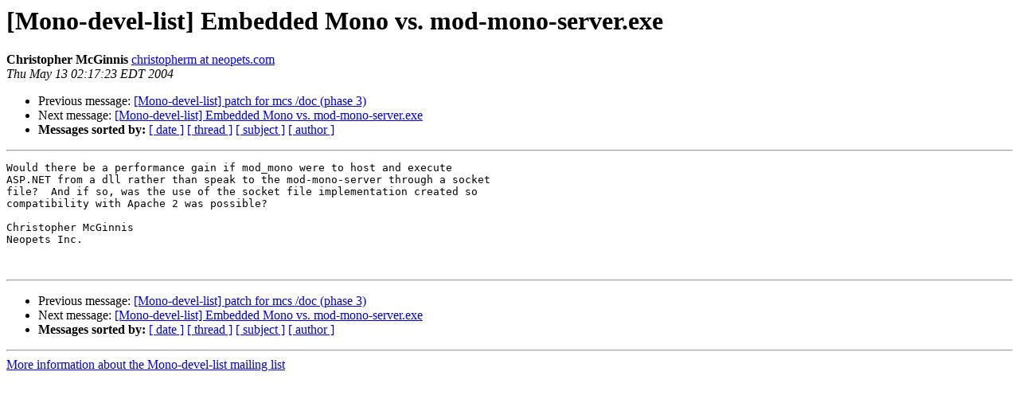

--- FILE ---
content_type: text/html; charset=utf-8
request_url: https://mono.github.io/mail-archives/mono-devel-list/2004-May/005673.html
body_size: 653
content:
<!DOCTYPE HTML PUBLIC "-//W3C//DTD HTML 3.2//EN">
<HTML>
 <HEAD>
   <TITLE> [Mono-devel-list] Embedded Mono vs. mod-mono-server.exe
   </TITLE>
   <LINK REL="Index" HREF="index.html" >
   <LINK REL="made" HREF="mailto:mono-devel-list%40lists.ximian.com?Subject=%5BMono-devel-list%5D%20Embedded%20Mono%20vs.%20mod-mono-server.exe&In-Reply-To=">
   <META NAME="robots" CONTENT="index,nofollow">
   <META http-equiv="Content-Type" content="text/html; charset=us-ascii">
   <LINK REL="Previous"  HREF="005672.html">
   <LINK REL="Next"  HREF="005708.html">
 </HEAD>
 <BODY BGCOLOR="#ffffff">
   <H1>[Mono-devel-list] Embedded Mono vs. mod-mono-server.exe</H1>
    <B>Christopher McGinnis</B> 
    <A HREF="mailto:mono-devel-list%40lists.ximian.com?Subject=%5BMono-devel-list%5D%20Embedded%20Mono%20vs.%20mod-mono-server.exe&In-Reply-To="
       TITLE="[Mono-devel-list] Embedded Mono vs. mod-mono-server.exe">christopherm at neopets.com
       </A><BR>
    <I>Thu May 13 02:17:23 EDT 2004</I>
    <P><UL>
        <LI>Previous message: <A HREF="005672.html">[Mono-devel-list] patch for mcs /doc (phase 3)
</A></li>
        <LI>Next message: <A HREF="005708.html">[Mono-devel-list] Embedded Mono vs. mod-mono-server.exe
</A></li>
         <LI> <B>Messages sorted by:</B> 
              <a href="date.html#5673">[ date ]</a>
              <a href="thread.html#5673">[ thread ]</a>
              <a href="subject.html#5673">[ subject ]</a>
              <a href="author.html#5673">[ author ]</a>
         </LI>
       </UL>
    <HR>  
<!--beginarticle-->
<PRE>Would there be a performance gain if mod_mono were to host and execute
ASP.NET from a dll rather than speak to the mod-mono-server through a socket
file?  And if so, was the use of the socket file implementation created so
compatibility with Apache 2 was possible?

Christopher McGinnis
Neopets Inc.


</PRE>

<!--endarticle-->
    <HR>
    <P><UL>
        <!--threads-->
	<LI>Previous message: <A HREF="005672.html">[Mono-devel-list] patch for mcs /doc (phase 3)
</A></li>
	<LI>Next message: <A HREF="005708.html">[Mono-devel-list] Embedded Mono vs. mod-mono-server.exe
</A></li>
         <LI> <B>Messages sorted by:</B> 
              <a href="date.html#5673">[ date ]</a>
              <a href="thread.html#5673">[ thread ]</a>
              <a href="subject.html#5673">[ subject ]</a>
              <a href="author.html#5673">[ author ]</a>
         </LI>
       </UL>

<hr>
<a href="http://lists.ximian.com/mailman/listinfo/mono-devel-list">More information about the Mono-devel-list
mailing list</a><br>
</body></html>
